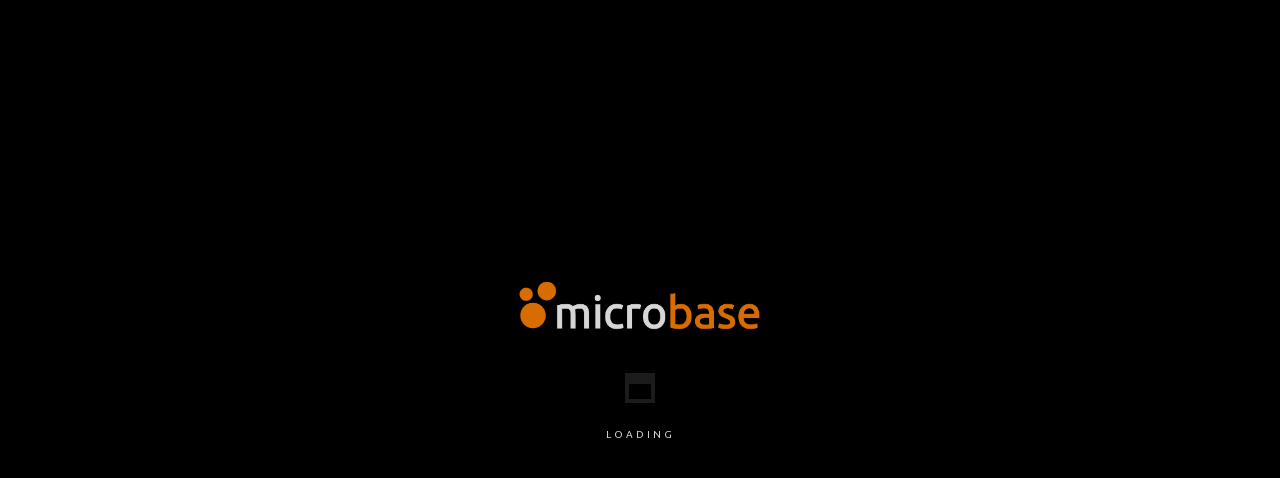

--- FILE ---
content_type: text/html; charset=utf-8
request_url: https://www.google.com/recaptcha/api2/anchor?ar=1&k=6LewyL4fAAAAAFv0HtBZhJa1n2BLxRx9z7y0D-Bj&co=aHR0cHM6Ly93d3cubWljcm9iYXNlLmdyOjQ0Mw..&hl=en&v=PoyoqOPhxBO7pBk68S4YbpHZ&size=invisible&anchor-ms=20000&execute-ms=30000&cb=fkfxdpublft5
body_size: 48951
content:
<!DOCTYPE HTML><html dir="ltr" lang="en"><head><meta http-equiv="Content-Type" content="text/html; charset=UTF-8">
<meta http-equiv="X-UA-Compatible" content="IE=edge">
<title>reCAPTCHA</title>
<style type="text/css">
/* cyrillic-ext */
@font-face {
  font-family: 'Roboto';
  font-style: normal;
  font-weight: 400;
  font-stretch: 100%;
  src: url(//fonts.gstatic.com/s/roboto/v48/KFO7CnqEu92Fr1ME7kSn66aGLdTylUAMa3GUBHMdazTgWw.woff2) format('woff2');
  unicode-range: U+0460-052F, U+1C80-1C8A, U+20B4, U+2DE0-2DFF, U+A640-A69F, U+FE2E-FE2F;
}
/* cyrillic */
@font-face {
  font-family: 'Roboto';
  font-style: normal;
  font-weight: 400;
  font-stretch: 100%;
  src: url(//fonts.gstatic.com/s/roboto/v48/KFO7CnqEu92Fr1ME7kSn66aGLdTylUAMa3iUBHMdazTgWw.woff2) format('woff2');
  unicode-range: U+0301, U+0400-045F, U+0490-0491, U+04B0-04B1, U+2116;
}
/* greek-ext */
@font-face {
  font-family: 'Roboto';
  font-style: normal;
  font-weight: 400;
  font-stretch: 100%;
  src: url(//fonts.gstatic.com/s/roboto/v48/KFO7CnqEu92Fr1ME7kSn66aGLdTylUAMa3CUBHMdazTgWw.woff2) format('woff2');
  unicode-range: U+1F00-1FFF;
}
/* greek */
@font-face {
  font-family: 'Roboto';
  font-style: normal;
  font-weight: 400;
  font-stretch: 100%;
  src: url(//fonts.gstatic.com/s/roboto/v48/KFO7CnqEu92Fr1ME7kSn66aGLdTylUAMa3-UBHMdazTgWw.woff2) format('woff2');
  unicode-range: U+0370-0377, U+037A-037F, U+0384-038A, U+038C, U+038E-03A1, U+03A3-03FF;
}
/* math */
@font-face {
  font-family: 'Roboto';
  font-style: normal;
  font-weight: 400;
  font-stretch: 100%;
  src: url(//fonts.gstatic.com/s/roboto/v48/KFO7CnqEu92Fr1ME7kSn66aGLdTylUAMawCUBHMdazTgWw.woff2) format('woff2');
  unicode-range: U+0302-0303, U+0305, U+0307-0308, U+0310, U+0312, U+0315, U+031A, U+0326-0327, U+032C, U+032F-0330, U+0332-0333, U+0338, U+033A, U+0346, U+034D, U+0391-03A1, U+03A3-03A9, U+03B1-03C9, U+03D1, U+03D5-03D6, U+03F0-03F1, U+03F4-03F5, U+2016-2017, U+2034-2038, U+203C, U+2040, U+2043, U+2047, U+2050, U+2057, U+205F, U+2070-2071, U+2074-208E, U+2090-209C, U+20D0-20DC, U+20E1, U+20E5-20EF, U+2100-2112, U+2114-2115, U+2117-2121, U+2123-214F, U+2190, U+2192, U+2194-21AE, U+21B0-21E5, U+21F1-21F2, U+21F4-2211, U+2213-2214, U+2216-22FF, U+2308-230B, U+2310, U+2319, U+231C-2321, U+2336-237A, U+237C, U+2395, U+239B-23B7, U+23D0, U+23DC-23E1, U+2474-2475, U+25AF, U+25B3, U+25B7, U+25BD, U+25C1, U+25CA, U+25CC, U+25FB, U+266D-266F, U+27C0-27FF, U+2900-2AFF, U+2B0E-2B11, U+2B30-2B4C, U+2BFE, U+3030, U+FF5B, U+FF5D, U+1D400-1D7FF, U+1EE00-1EEFF;
}
/* symbols */
@font-face {
  font-family: 'Roboto';
  font-style: normal;
  font-weight: 400;
  font-stretch: 100%;
  src: url(//fonts.gstatic.com/s/roboto/v48/KFO7CnqEu92Fr1ME7kSn66aGLdTylUAMaxKUBHMdazTgWw.woff2) format('woff2');
  unicode-range: U+0001-000C, U+000E-001F, U+007F-009F, U+20DD-20E0, U+20E2-20E4, U+2150-218F, U+2190, U+2192, U+2194-2199, U+21AF, U+21E6-21F0, U+21F3, U+2218-2219, U+2299, U+22C4-22C6, U+2300-243F, U+2440-244A, U+2460-24FF, U+25A0-27BF, U+2800-28FF, U+2921-2922, U+2981, U+29BF, U+29EB, U+2B00-2BFF, U+4DC0-4DFF, U+FFF9-FFFB, U+10140-1018E, U+10190-1019C, U+101A0, U+101D0-101FD, U+102E0-102FB, U+10E60-10E7E, U+1D2C0-1D2D3, U+1D2E0-1D37F, U+1F000-1F0FF, U+1F100-1F1AD, U+1F1E6-1F1FF, U+1F30D-1F30F, U+1F315, U+1F31C, U+1F31E, U+1F320-1F32C, U+1F336, U+1F378, U+1F37D, U+1F382, U+1F393-1F39F, U+1F3A7-1F3A8, U+1F3AC-1F3AF, U+1F3C2, U+1F3C4-1F3C6, U+1F3CA-1F3CE, U+1F3D4-1F3E0, U+1F3ED, U+1F3F1-1F3F3, U+1F3F5-1F3F7, U+1F408, U+1F415, U+1F41F, U+1F426, U+1F43F, U+1F441-1F442, U+1F444, U+1F446-1F449, U+1F44C-1F44E, U+1F453, U+1F46A, U+1F47D, U+1F4A3, U+1F4B0, U+1F4B3, U+1F4B9, U+1F4BB, U+1F4BF, U+1F4C8-1F4CB, U+1F4D6, U+1F4DA, U+1F4DF, U+1F4E3-1F4E6, U+1F4EA-1F4ED, U+1F4F7, U+1F4F9-1F4FB, U+1F4FD-1F4FE, U+1F503, U+1F507-1F50B, U+1F50D, U+1F512-1F513, U+1F53E-1F54A, U+1F54F-1F5FA, U+1F610, U+1F650-1F67F, U+1F687, U+1F68D, U+1F691, U+1F694, U+1F698, U+1F6AD, U+1F6B2, U+1F6B9-1F6BA, U+1F6BC, U+1F6C6-1F6CF, U+1F6D3-1F6D7, U+1F6E0-1F6EA, U+1F6F0-1F6F3, U+1F6F7-1F6FC, U+1F700-1F7FF, U+1F800-1F80B, U+1F810-1F847, U+1F850-1F859, U+1F860-1F887, U+1F890-1F8AD, U+1F8B0-1F8BB, U+1F8C0-1F8C1, U+1F900-1F90B, U+1F93B, U+1F946, U+1F984, U+1F996, U+1F9E9, U+1FA00-1FA6F, U+1FA70-1FA7C, U+1FA80-1FA89, U+1FA8F-1FAC6, U+1FACE-1FADC, U+1FADF-1FAE9, U+1FAF0-1FAF8, U+1FB00-1FBFF;
}
/* vietnamese */
@font-face {
  font-family: 'Roboto';
  font-style: normal;
  font-weight: 400;
  font-stretch: 100%;
  src: url(//fonts.gstatic.com/s/roboto/v48/KFO7CnqEu92Fr1ME7kSn66aGLdTylUAMa3OUBHMdazTgWw.woff2) format('woff2');
  unicode-range: U+0102-0103, U+0110-0111, U+0128-0129, U+0168-0169, U+01A0-01A1, U+01AF-01B0, U+0300-0301, U+0303-0304, U+0308-0309, U+0323, U+0329, U+1EA0-1EF9, U+20AB;
}
/* latin-ext */
@font-face {
  font-family: 'Roboto';
  font-style: normal;
  font-weight: 400;
  font-stretch: 100%;
  src: url(//fonts.gstatic.com/s/roboto/v48/KFO7CnqEu92Fr1ME7kSn66aGLdTylUAMa3KUBHMdazTgWw.woff2) format('woff2');
  unicode-range: U+0100-02BA, U+02BD-02C5, U+02C7-02CC, U+02CE-02D7, U+02DD-02FF, U+0304, U+0308, U+0329, U+1D00-1DBF, U+1E00-1E9F, U+1EF2-1EFF, U+2020, U+20A0-20AB, U+20AD-20C0, U+2113, U+2C60-2C7F, U+A720-A7FF;
}
/* latin */
@font-face {
  font-family: 'Roboto';
  font-style: normal;
  font-weight: 400;
  font-stretch: 100%;
  src: url(//fonts.gstatic.com/s/roboto/v48/KFO7CnqEu92Fr1ME7kSn66aGLdTylUAMa3yUBHMdazQ.woff2) format('woff2');
  unicode-range: U+0000-00FF, U+0131, U+0152-0153, U+02BB-02BC, U+02C6, U+02DA, U+02DC, U+0304, U+0308, U+0329, U+2000-206F, U+20AC, U+2122, U+2191, U+2193, U+2212, U+2215, U+FEFF, U+FFFD;
}
/* cyrillic-ext */
@font-face {
  font-family: 'Roboto';
  font-style: normal;
  font-weight: 500;
  font-stretch: 100%;
  src: url(//fonts.gstatic.com/s/roboto/v48/KFO7CnqEu92Fr1ME7kSn66aGLdTylUAMa3GUBHMdazTgWw.woff2) format('woff2');
  unicode-range: U+0460-052F, U+1C80-1C8A, U+20B4, U+2DE0-2DFF, U+A640-A69F, U+FE2E-FE2F;
}
/* cyrillic */
@font-face {
  font-family: 'Roboto';
  font-style: normal;
  font-weight: 500;
  font-stretch: 100%;
  src: url(//fonts.gstatic.com/s/roboto/v48/KFO7CnqEu92Fr1ME7kSn66aGLdTylUAMa3iUBHMdazTgWw.woff2) format('woff2');
  unicode-range: U+0301, U+0400-045F, U+0490-0491, U+04B0-04B1, U+2116;
}
/* greek-ext */
@font-face {
  font-family: 'Roboto';
  font-style: normal;
  font-weight: 500;
  font-stretch: 100%;
  src: url(//fonts.gstatic.com/s/roboto/v48/KFO7CnqEu92Fr1ME7kSn66aGLdTylUAMa3CUBHMdazTgWw.woff2) format('woff2');
  unicode-range: U+1F00-1FFF;
}
/* greek */
@font-face {
  font-family: 'Roboto';
  font-style: normal;
  font-weight: 500;
  font-stretch: 100%;
  src: url(//fonts.gstatic.com/s/roboto/v48/KFO7CnqEu92Fr1ME7kSn66aGLdTylUAMa3-UBHMdazTgWw.woff2) format('woff2');
  unicode-range: U+0370-0377, U+037A-037F, U+0384-038A, U+038C, U+038E-03A1, U+03A3-03FF;
}
/* math */
@font-face {
  font-family: 'Roboto';
  font-style: normal;
  font-weight: 500;
  font-stretch: 100%;
  src: url(//fonts.gstatic.com/s/roboto/v48/KFO7CnqEu92Fr1ME7kSn66aGLdTylUAMawCUBHMdazTgWw.woff2) format('woff2');
  unicode-range: U+0302-0303, U+0305, U+0307-0308, U+0310, U+0312, U+0315, U+031A, U+0326-0327, U+032C, U+032F-0330, U+0332-0333, U+0338, U+033A, U+0346, U+034D, U+0391-03A1, U+03A3-03A9, U+03B1-03C9, U+03D1, U+03D5-03D6, U+03F0-03F1, U+03F4-03F5, U+2016-2017, U+2034-2038, U+203C, U+2040, U+2043, U+2047, U+2050, U+2057, U+205F, U+2070-2071, U+2074-208E, U+2090-209C, U+20D0-20DC, U+20E1, U+20E5-20EF, U+2100-2112, U+2114-2115, U+2117-2121, U+2123-214F, U+2190, U+2192, U+2194-21AE, U+21B0-21E5, U+21F1-21F2, U+21F4-2211, U+2213-2214, U+2216-22FF, U+2308-230B, U+2310, U+2319, U+231C-2321, U+2336-237A, U+237C, U+2395, U+239B-23B7, U+23D0, U+23DC-23E1, U+2474-2475, U+25AF, U+25B3, U+25B7, U+25BD, U+25C1, U+25CA, U+25CC, U+25FB, U+266D-266F, U+27C0-27FF, U+2900-2AFF, U+2B0E-2B11, U+2B30-2B4C, U+2BFE, U+3030, U+FF5B, U+FF5D, U+1D400-1D7FF, U+1EE00-1EEFF;
}
/* symbols */
@font-face {
  font-family: 'Roboto';
  font-style: normal;
  font-weight: 500;
  font-stretch: 100%;
  src: url(//fonts.gstatic.com/s/roboto/v48/KFO7CnqEu92Fr1ME7kSn66aGLdTylUAMaxKUBHMdazTgWw.woff2) format('woff2');
  unicode-range: U+0001-000C, U+000E-001F, U+007F-009F, U+20DD-20E0, U+20E2-20E4, U+2150-218F, U+2190, U+2192, U+2194-2199, U+21AF, U+21E6-21F0, U+21F3, U+2218-2219, U+2299, U+22C4-22C6, U+2300-243F, U+2440-244A, U+2460-24FF, U+25A0-27BF, U+2800-28FF, U+2921-2922, U+2981, U+29BF, U+29EB, U+2B00-2BFF, U+4DC0-4DFF, U+FFF9-FFFB, U+10140-1018E, U+10190-1019C, U+101A0, U+101D0-101FD, U+102E0-102FB, U+10E60-10E7E, U+1D2C0-1D2D3, U+1D2E0-1D37F, U+1F000-1F0FF, U+1F100-1F1AD, U+1F1E6-1F1FF, U+1F30D-1F30F, U+1F315, U+1F31C, U+1F31E, U+1F320-1F32C, U+1F336, U+1F378, U+1F37D, U+1F382, U+1F393-1F39F, U+1F3A7-1F3A8, U+1F3AC-1F3AF, U+1F3C2, U+1F3C4-1F3C6, U+1F3CA-1F3CE, U+1F3D4-1F3E0, U+1F3ED, U+1F3F1-1F3F3, U+1F3F5-1F3F7, U+1F408, U+1F415, U+1F41F, U+1F426, U+1F43F, U+1F441-1F442, U+1F444, U+1F446-1F449, U+1F44C-1F44E, U+1F453, U+1F46A, U+1F47D, U+1F4A3, U+1F4B0, U+1F4B3, U+1F4B9, U+1F4BB, U+1F4BF, U+1F4C8-1F4CB, U+1F4D6, U+1F4DA, U+1F4DF, U+1F4E3-1F4E6, U+1F4EA-1F4ED, U+1F4F7, U+1F4F9-1F4FB, U+1F4FD-1F4FE, U+1F503, U+1F507-1F50B, U+1F50D, U+1F512-1F513, U+1F53E-1F54A, U+1F54F-1F5FA, U+1F610, U+1F650-1F67F, U+1F687, U+1F68D, U+1F691, U+1F694, U+1F698, U+1F6AD, U+1F6B2, U+1F6B9-1F6BA, U+1F6BC, U+1F6C6-1F6CF, U+1F6D3-1F6D7, U+1F6E0-1F6EA, U+1F6F0-1F6F3, U+1F6F7-1F6FC, U+1F700-1F7FF, U+1F800-1F80B, U+1F810-1F847, U+1F850-1F859, U+1F860-1F887, U+1F890-1F8AD, U+1F8B0-1F8BB, U+1F8C0-1F8C1, U+1F900-1F90B, U+1F93B, U+1F946, U+1F984, U+1F996, U+1F9E9, U+1FA00-1FA6F, U+1FA70-1FA7C, U+1FA80-1FA89, U+1FA8F-1FAC6, U+1FACE-1FADC, U+1FADF-1FAE9, U+1FAF0-1FAF8, U+1FB00-1FBFF;
}
/* vietnamese */
@font-face {
  font-family: 'Roboto';
  font-style: normal;
  font-weight: 500;
  font-stretch: 100%;
  src: url(//fonts.gstatic.com/s/roboto/v48/KFO7CnqEu92Fr1ME7kSn66aGLdTylUAMa3OUBHMdazTgWw.woff2) format('woff2');
  unicode-range: U+0102-0103, U+0110-0111, U+0128-0129, U+0168-0169, U+01A0-01A1, U+01AF-01B0, U+0300-0301, U+0303-0304, U+0308-0309, U+0323, U+0329, U+1EA0-1EF9, U+20AB;
}
/* latin-ext */
@font-face {
  font-family: 'Roboto';
  font-style: normal;
  font-weight: 500;
  font-stretch: 100%;
  src: url(//fonts.gstatic.com/s/roboto/v48/KFO7CnqEu92Fr1ME7kSn66aGLdTylUAMa3KUBHMdazTgWw.woff2) format('woff2');
  unicode-range: U+0100-02BA, U+02BD-02C5, U+02C7-02CC, U+02CE-02D7, U+02DD-02FF, U+0304, U+0308, U+0329, U+1D00-1DBF, U+1E00-1E9F, U+1EF2-1EFF, U+2020, U+20A0-20AB, U+20AD-20C0, U+2113, U+2C60-2C7F, U+A720-A7FF;
}
/* latin */
@font-face {
  font-family: 'Roboto';
  font-style: normal;
  font-weight: 500;
  font-stretch: 100%;
  src: url(//fonts.gstatic.com/s/roboto/v48/KFO7CnqEu92Fr1ME7kSn66aGLdTylUAMa3yUBHMdazQ.woff2) format('woff2');
  unicode-range: U+0000-00FF, U+0131, U+0152-0153, U+02BB-02BC, U+02C6, U+02DA, U+02DC, U+0304, U+0308, U+0329, U+2000-206F, U+20AC, U+2122, U+2191, U+2193, U+2212, U+2215, U+FEFF, U+FFFD;
}
/* cyrillic-ext */
@font-face {
  font-family: 'Roboto';
  font-style: normal;
  font-weight: 900;
  font-stretch: 100%;
  src: url(//fonts.gstatic.com/s/roboto/v48/KFO7CnqEu92Fr1ME7kSn66aGLdTylUAMa3GUBHMdazTgWw.woff2) format('woff2');
  unicode-range: U+0460-052F, U+1C80-1C8A, U+20B4, U+2DE0-2DFF, U+A640-A69F, U+FE2E-FE2F;
}
/* cyrillic */
@font-face {
  font-family: 'Roboto';
  font-style: normal;
  font-weight: 900;
  font-stretch: 100%;
  src: url(//fonts.gstatic.com/s/roboto/v48/KFO7CnqEu92Fr1ME7kSn66aGLdTylUAMa3iUBHMdazTgWw.woff2) format('woff2');
  unicode-range: U+0301, U+0400-045F, U+0490-0491, U+04B0-04B1, U+2116;
}
/* greek-ext */
@font-face {
  font-family: 'Roboto';
  font-style: normal;
  font-weight: 900;
  font-stretch: 100%;
  src: url(//fonts.gstatic.com/s/roboto/v48/KFO7CnqEu92Fr1ME7kSn66aGLdTylUAMa3CUBHMdazTgWw.woff2) format('woff2');
  unicode-range: U+1F00-1FFF;
}
/* greek */
@font-face {
  font-family: 'Roboto';
  font-style: normal;
  font-weight: 900;
  font-stretch: 100%;
  src: url(//fonts.gstatic.com/s/roboto/v48/KFO7CnqEu92Fr1ME7kSn66aGLdTylUAMa3-UBHMdazTgWw.woff2) format('woff2');
  unicode-range: U+0370-0377, U+037A-037F, U+0384-038A, U+038C, U+038E-03A1, U+03A3-03FF;
}
/* math */
@font-face {
  font-family: 'Roboto';
  font-style: normal;
  font-weight: 900;
  font-stretch: 100%;
  src: url(//fonts.gstatic.com/s/roboto/v48/KFO7CnqEu92Fr1ME7kSn66aGLdTylUAMawCUBHMdazTgWw.woff2) format('woff2');
  unicode-range: U+0302-0303, U+0305, U+0307-0308, U+0310, U+0312, U+0315, U+031A, U+0326-0327, U+032C, U+032F-0330, U+0332-0333, U+0338, U+033A, U+0346, U+034D, U+0391-03A1, U+03A3-03A9, U+03B1-03C9, U+03D1, U+03D5-03D6, U+03F0-03F1, U+03F4-03F5, U+2016-2017, U+2034-2038, U+203C, U+2040, U+2043, U+2047, U+2050, U+2057, U+205F, U+2070-2071, U+2074-208E, U+2090-209C, U+20D0-20DC, U+20E1, U+20E5-20EF, U+2100-2112, U+2114-2115, U+2117-2121, U+2123-214F, U+2190, U+2192, U+2194-21AE, U+21B0-21E5, U+21F1-21F2, U+21F4-2211, U+2213-2214, U+2216-22FF, U+2308-230B, U+2310, U+2319, U+231C-2321, U+2336-237A, U+237C, U+2395, U+239B-23B7, U+23D0, U+23DC-23E1, U+2474-2475, U+25AF, U+25B3, U+25B7, U+25BD, U+25C1, U+25CA, U+25CC, U+25FB, U+266D-266F, U+27C0-27FF, U+2900-2AFF, U+2B0E-2B11, U+2B30-2B4C, U+2BFE, U+3030, U+FF5B, U+FF5D, U+1D400-1D7FF, U+1EE00-1EEFF;
}
/* symbols */
@font-face {
  font-family: 'Roboto';
  font-style: normal;
  font-weight: 900;
  font-stretch: 100%;
  src: url(//fonts.gstatic.com/s/roboto/v48/KFO7CnqEu92Fr1ME7kSn66aGLdTylUAMaxKUBHMdazTgWw.woff2) format('woff2');
  unicode-range: U+0001-000C, U+000E-001F, U+007F-009F, U+20DD-20E0, U+20E2-20E4, U+2150-218F, U+2190, U+2192, U+2194-2199, U+21AF, U+21E6-21F0, U+21F3, U+2218-2219, U+2299, U+22C4-22C6, U+2300-243F, U+2440-244A, U+2460-24FF, U+25A0-27BF, U+2800-28FF, U+2921-2922, U+2981, U+29BF, U+29EB, U+2B00-2BFF, U+4DC0-4DFF, U+FFF9-FFFB, U+10140-1018E, U+10190-1019C, U+101A0, U+101D0-101FD, U+102E0-102FB, U+10E60-10E7E, U+1D2C0-1D2D3, U+1D2E0-1D37F, U+1F000-1F0FF, U+1F100-1F1AD, U+1F1E6-1F1FF, U+1F30D-1F30F, U+1F315, U+1F31C, U+1F31E, U+1F320-1F32C, U+1F336, U+1F378, U+1F37D, U+1F382, U+1F393-1F39F, U+1F3A7-1F3A8, U+1F3AC-1F3AF, U+1F3C2, U+1F3C4-1F3C6, U+1F3CA-1F3CE, U+1F3D4-1F3E0, U+1F3ED, U+1F3F1-1F3F3, U+1F3F5-1F3F7, U+1F408, U+1F415, U+1F41F, U+1F426, U+1F43F, U+1F441-1F442, U+1F444, U+1F446-1F449, U+1F44C-1F44E, U+1F453, U+1F46A, U+1F47D, U+1F4A3, U+1F4B0, U+1F4B3, U+1F4B9, U+1F4BB, U+1F4BF, U+1F4C8-1F4CB, U+1F4D6, U+1F4DA, U+1F4DF, U+1F4E3-1F4E6, U+1F4EA-1F4ED, U+1F4F7, U+1F4F9-1F4FB, U+1F4FD-1F4FE, U+1F503, U+1F507-1F50B, U+1F50D, U+1F512-1F513, U+1F53E-1F54A, U+1F54F-1F5FA, U+1F610, U+1F650-1F67F, U+1F687, U+1F68D, U+1F691, U+1F694, U+1F698, U+1F6AD, U+1F6B2, U+1F6B9-1F6BA, U+1F6BC, U+1F6C6-1F6CF, U+1F6D3-1F6D7, U+1F6E0-1F6EA, U+1F6F0-1F6F3, U+1F6F7-1F6FC, U+1F700-1F7FF, U+1F800-1F80B, U+1F810-1F847, U+1F850-1F859, U+1F860-1F887, U+1F890-1F8AD, U+1F8B0-1F8BB, U+1F8C0-1F8C1, U+1F900-1F90B, U+1F93B, U+1F946, U+1F984, U+1F996, U+1F9E9, U+1FA00-1FA6F, U+1FA70-1FA7C, U+1FA80-1FA89, U+1FA8F-1FAC6, U+1FACE-1FADC, U+1FADF-1FAE9, U+1FAF0-1FAF8, U+1FB00-1FBFF;
}
/* vietnamese */
@font-face {
  font-family: 'Roboto';
  font-style: normal;
  font-weight: 900;
  font-stretch: 100%;
  src: url(//fonts.gstatic.com/s/roboto/v48/KFO7CnqEu92Fr1ME7kSn66aGLdTylUAMa3OUBHMdazTgWw.woff2) format('woff2');
  unicode-range: U+0102-0103, U+0110-0111, U+0128-0129, U+0168-0169, U+01A0-01A1, U+01AF-01B0, U+0300-0301, U+0303-0304, U+0308-0309, U+0323, U+0329, U+1EA0-1EF9, U+20AB;
}
/* latin-ext */
@font-face {
  font-family: 'Roboto';
  font-style: normal;
  font-weight: 900;
  font-stretch: 100%;
  src: url(//fonts.gstatic.com/s/roboto/v48/KFO7CnqEu92Fr1ME7kSn66aGLdTylUAMa3KUBHMdazTgWw.woff2) format('woff2');
  unicode-range: U+0100-02BA, U+02BD-02C5, U+02C7-02CC, U+02CE-02D7, U+02DD-02FF, U+0304, U+0308, U+0329, U+1D00-1DBF, U+1E00-1E9F, U+1EF2-1EFF, U+2020, U+20A0-20AB, U+20AD-20C0, U+2113, U+2C60-2C7F, U+A720-A7FF;
}
/* latin */
@font-face {
  font-family: 'Roboto';
  font-style: normal;
  font-weight: 900;
  font-stretch: 100%;
  src: url(//fonts.gstatic.com/s/roboto/v48/KFO7CnqEu92Fr1ME7kSn66aGLdTylUAMa3yUBHMdazQ.woff2) format('woff2');
  unicode-range: U+0000-00FF, U+0131, U+0152-0153, U+02BB-02BC, U+02C6, U+02DA, U+02DC, U+0304, U+0308, U+0329, U+2000-206F, U+20AC, U+2122, U+2191, U+2193, U+2212, U+2215, U+FEFF, U+FFFD;
}

</style>
<link rel="stylesheet" type="text/css" href="https://www.gstatic.com/recaptcha/releases/PoyoqOPhxBO7pBk68S4YbpHZ/styles__ltr.css">
<script nonce="JgdRpZNBKDoWTsTtMWsNXQ" type="text/javascript">window['__recaptcha_api'] = 'https://www.google.com/recaptcha/api2/';</script>
<script type="text/javascript" src="https://www.gstatic.com/recaptcha/releases/PoyoqOPhxBO7pBk68S4YbpHZ/recaptcha__en.js" nonce="JgdRpZNBKDoWTsTtMWsNXQ">
      
    </script></head>
<body><div id="rc-anchor-alert" class="rc-anchor-alert"></div>
<input type="hidden" id="recaptcha-token" value="[base64]">
<script type="text/javascript" nonce="JgdRpZNBKDoWTsTtMWsNXQ">
      recaptcha.anchor.Main.init("[\x22ainput\x22,[\x22bgdata\x22,\x22\x22,\[base64]/[base64]/bmV3IFpbdF0obVswXSk6Sz09Mj9uZXcgWlt0XShtWzBdLG1bMV0pOks9PTM/bmV3IFpbdF0obVswXSxtWzFdLG1bMl0pOks9PTQ/[base64]/[base64]/[base64]/[base64]/[base64]/[base64]/[base64]/[base64]/[base64]/[base64]/[base64]/[base64]/[base64]/[base64]\\u003d\\u003d\x22,\[base64]\\u003d\x22,\x22w6IsCG0dOSx0wpDClDQRam7CsXUtAMKVWBU8OUh0RQ91NcOpw4bCqcK7w6tsw7EJR8KmNcOywrVBwrHDjsOkLgwWEjnDjcO5w5JKZcOjwrXCmEZ3w4TDpxHCgsKDFsKFw5lkHkMPAjtNwrRoZALDo8KdOcOmfcKodsKkwoHDlcOYeF1pChHCg8OMUX/CtH/DnwAUw7hbCMOcwptHw4rCuH5xw7HDnMKAwrZUNMKEwpnCk2jDhsK9w7ZrFjQFwofCocO6wrPCiig3WUUUKWPCpcKMwrHCqMO0wo1Kw7ITw77ChMOJw558d0/ClU/[base64]/DrQPDt8OdEcOQw5Y9w4R4RcOVw4crJ8OowrwfFADDrcKhUsO9w5PDkMOMworCtivDusO5w6tnD8OURsOObAjCgSrCkMK+HVDDg8K1E8KKEUzDjMOIKCkLw43DnsK1NMOCMk3Cgj/DmMK/woTDhkkxV2wvwpUowrkmw6PCh0bDrcKtwpvDgRQuKwMfwrUuFgcwfizCkMOkJsKqN0NXADbDgMKrJlfDjMK7aU7DmcOkOcO5wocxwqAKXT/CvMKCwp7ChMOQw6nDkcOgw7LClMO5wpHChMOGecOIcwDDv2zCisOAesOIwqwNWilRGSHDkBEye2PCkz0rw4EmbWl/MsKNwrnDmsOgwr7Ch1LDtnLCpkFgTMO1QsKuwolhLH/CinNPw5h6wrzCvCdgwofCijDDn0UBWTzDoxnDjzZHw5gxbcKACcKSLUjDssOXwpHClsKCwrnDgcO3B8KrasOUwpN+wp3DucKYwpITwoDDlsKJBkLCkQk/wrfDkRDCv13CsMK0wrMMwrrComTCtC9YJcOWw7fChsOeORDCjsOXwrQ6w4jChgDCh8OEfMOVwoDDgsKswrwVAsOEG8Osw6fDqgDCgsOiwq/CrXTDgTgBRcO4ScKhc8Khw5gwwq/[base64]/CjGrCjsKWwo03wrHDmmrCplJvwpoEw7TDvBkHwoQrw5jCrUvCvSNvMW54czh5wqzCncOLIMKTbCABW8Opwp/CmsOuwrXDqcO2wqQUDhjDpz4Bw7QmbcKcwrTDqXfDqcOiw48fw4nCosKEXRXCl8KBw5XDqV82HFPCgsOLwq15XH9lNcO+w7rCqcO7IEkFw6DCmsOPw57CmsKTwp8/HMO9TcOLw55Ww6HDvkpsYxxDI8O4SiLCucO+T35Pw7PCicKdw754HTPClDnCucO5LMOOeATCjCR4w6oFPVzDtsOzcMKdB3JhfsKaFXRlw7IEw6/CqsOtezrCn1hsw4nDicOlwpwrwrnDjMOowrvCrVbDhB1HwobCisOUwqQ9I0lrw49ew7AZwqbCp3JjU3TCvwfDuiVbNwQUBMOQRWYewqZxLjFLdRfDpkMJwrzDqMKkw6p1NA/DlWwKwoECw6HCtS57AcKoXQFJwoNkH8Oew7otw6bCk3UrwrDDs8OAGhLDvR3Ds31awrgLOMKyw6whwo/ClMOfw6rCghlpb8KEY8OxEh3Cg1TDisKMwpRTdcOLw58Zc8Oyw7JowoRfCMK+CVnDoRXCv8KTOBAvw7obNQnCmSNEwozCicO8RcOOfMONfMK9w4/[base64]/CgMOpw4TDojTDsVzDnsKyDsOgccO8ZMKDw6dTwoR2TkrCk8O7Q8OrGwhLQ8KeBMKUw7/DpMOPwoxHQkTCu8OBw7NNdsKSw6HDmQ7Di2pZwog0w44LwpfCiVxrw7/Dr2rDucO9WBcuBHBLw4/Dh0Y8w7pPOAQbZitewo1lw7nCozLDnyXCkX9Pw7g8wo4fwrFNRcO4cF/DkEPCiMKpwpxWPHFawpnDsx4LU8OAYMKEDcORBmwHAsKQCxx7wrINwq1raMK0wpLCp8KnbcO+w4fDkWJZFF/Cs2fDlsKZQHfDpMOiXgNXKsOMwq4IAmrDs3fCmxzDo8KvAlnCrsO4wpoJJzMmI3TDkSnCkcOSLj1lw6d6GAXDm8Kkw7Blw50Sb8Klw74iwqrCtcODw6g2A3JWWzDDmMKJLj/CocKEw47CjMKAw74TBsOWW09wWzPDtsO4wpdcInvCk8KewoRydzVYwr0IFFrDiQfCglk/w6/DhFXCksK5NMKww4k7w6MceBUhewdSw4fDiT92w4vCtibCkQNYaR7CtcOXRX3Cv8OSQMOQwr4TwqvCjkFbwrIkwqlGw4PCoMOxZUHCosKFw4nDth7DssOuw4/Dr8KFUMKrw7nDggcbH8Oiw61XFEwOwoLDqBvDtwUWInjCpi/[base64]/w7TClVDCrjZgcGssFyLCr8KLw61/wonDljDDvsOqw4Q0w4DDjcK7F8KyBcOZSh7CoSgKw6nCjMOnwrHDgcKrPsO7AnxBwq16RnfDo8O2w6p7w53DhmjCoGLCj8OIS8Oaw58Ew4kIVFHCpG/DghNvWwbCs2HDlMK3NR/Dt1Bdw4zCvcOHw6vCs2hnw6YQAWvCmA17wpTDjcOVIMOUZz8RBUXCnAvCscO/[base64]/[base64]/[base64]/QWoVwogoHWghwqMMw7xIUlo8ByAMwqLDggTCnCvDi8Ovw69iwpzCnUPCmMOJGibCpkBaw6HCkz92PADDpxBZw4PDv1Ikwq/ClcOzw4nDsSPCsDHCo1hdYD5pw6jCuB0SwoDCnMOnwrLDuEUow7gsPTDCpz1pwpLDscOfDi7CnsOuelLCuCfCqcKmw4TCkMOzw7DDgcO1D2bCq8KuPjIHBMKHw67DtxgIT14Mc8KFLcKRQF3CsFbClsORWSPCusKhFcOBY8KEwpJeBMK/SMOdFSNaFcKqwohoSVXDs8OWTMOFCcOVA3bCncO0w6DCrcO4EH3Dt2lvw402w6HDucKow6xfwopiw6XCp8OWwrcPw54Bw5VYwrHCo8KJw4jDi1fCvcKifBDDrnzCnkDDqj/CiMOtGMO5BMKWw4vCrMK7ZhTCqcOuw7k4akPCtsO3f8OWGMOdfsO0fUDCkRHDugbDqHINJXUrb3k9w7Yyw53CiTvDgcKGelYAPQ/DmMKYw74Zwp1yEBnCusOdwqLDn8OUw5HCnDbCpsO9w6E6wrbDiMKFw6ZQIw/DqMKoasK8E8KiY8K7PsOwU8K+dQl1PhTCkmXCncOrCE7CtMK/w7rCuMO6w73CpzHCmwg4w73CsHMtRC/DsHAUw4fCoCbDuyMFOibCjBo/[base64]/Dm00+D2p+F2xNwpZBJhxow7nDgwpjU03Dh0jCsMOQwpxuw5LDoMK4BMOEwrlLwq3ChzlFwqHDpWnCsyF1w5lmw7NTQ8K+ZsOZecKRw4g7wo3Dv0Zjwq7DgjZ2w4k6w71DGMOQw6JFEMK+LcOlwpdLdcK6enrDth/Dl8KLwo89PMORw5/DjjrDtMOCe8OiNsOcwq9hVmBIwqFfw63CtsK9wqoBw4gvJjQgD0vChMKXQMK7w4LCpsKzw7R3wqQOC8KQRHLCvcKiw5nCkMOxwqw9FsK5XjvCvsOzwpzDrUhIYsKWcyHCsWPCmcO0e30iw6toK8OZwq/Cm2NNB19RwrPCrVbCjcKFw7PDpD/DgMObcgbDsXsxwqgEw7zCjBDDp8O+wozCoMK8YlspIcONfF4yw4TDmsOjRR90w6kTwq7DvsKKQ2FvW8OXwroDecKOMD5zw7vDhcODwrtQTsOmRsK/wokfw4grVsOSw4UJw4fCuMOhBhXDrcO/[base64]/DhR4SDWfCs8OjBcKiwrRiA31DY8KhKMORIn9kTFrDlsOVRwN2wqFWwpEDQsOTw43DtcOjSsO5w4cMe8OfwqLCvjrDlSF7JX59BcOWwqg5w7JrR3gww6DCtGLDjcOLc8O6BGHCnMKOwooLw6QffsOsPHzDk1rCvcODwopLT8KndX8Rw5/[base64]/DlR7CncOLFB/DnsKgQ1U/woPDvcKMw7k/wrjDgG3CisKLw4xWwoDCnsKiNMK7w6g8fVgqC3TDm8KdFcKUw6/Cm3fDhsKTwqrCvMK9w6nDqiU7Ag/CkwrCpFYnHU5rwrcrSsK3CFlIw7PCnArDtnPCtMK6QsKSw6EiG8O9wqLCvSLDhy8Dw5HCt8K/JWoXwqTDsV1wUcOwEVvDgMOhNcO3wrUDwoUowrwfwoTDigHCnMO/w4Afw4vCk8Kcw4JaPxnDiCfDp8OlwoZQwrPCg0HClcKfwqTDpj5XdcKkwotlw5Apw7IuQQ3DoWlXNyfCqsO1wo7Cikhuwq4gw4QKwrLDo8KkMMOKYWXCg8O2wq/DmcK1PcOdYiXCkHVedsKZcH9ew5nCi1nDrcO0w41TLhdbw5Ixw4fDicOVw7rDs8O1w613IcOcwpBXwonDq8KsFcKnwq8yF3/CqSnCn8OZwojDiikowpJnUMOLwrnDqsKmWsOfwpFSw4zCrAEZMAQ0LUcfF1/ChsO2wrNianXDs8OhaAXClkBkwqrDisKuwqvDhcK+ZAF/KCFIMxU0MEnDmMOwCyYowo3Dl1rDusOIFyBJw7UKwpd4wpDCrsKPwoVSUVtMKcOyZCcUw4MdW8KlER3CkMOLw5lJwrTDn8K/[base64]/DugMlw5bCun0Bw6zDsH3CtcOZfMOBw4Exw7oMwoIUwrMiwq5Xw6/DrzZAAMKQRMOUIFHCgXPCkmQGXDhPwrURw68Gw65Aw6Ntw6jCtsKRSsKywoXCsBNLw5A3wpbCvRUTwoliw5DCksO0WTzCmBwLG8O4wol7w7Uow7/ConfDv8Kzwr8RP1x1wrZ3w55ewqw8CGYWwrrDqMKNP8Oww6zDsVMXwqB/fC5sw5TCuMKew7JCw5DDsDMuw4vDqCx/a8OLYMOYw53CtnRlwo7CtGghEGXDuScjw4VGw43Dtho+wq8dMyfCqcKPwr7Ci0/DisO/wpQHcMKzaMKsRBMhwrvDmi7Cr8KRQDBQbwc0eSTCujcnB3hww74Bezc+UcKqwrsIwozCvsKLwoHDkcOyA38twq7Cp8KCGFgZwonDm3JTKcK+GiA5GRLCrMKLw5DCkcOzE8OxD3p/[base64]/DmlPCv8OdLRPDnsOLwoLDicONwrXDqzDDvcK2w7zDnlQ4EW4mayIyAMKTYhQWbzkidhLCr27Dokx/wpTDmAc1Y8Olw7g6wq7CoSLDgxPCuMKGwrd6IBMuTMKKaxnCgcOgPwLDhcOdw4pPwqsZGcOOw45AccO2dw5ZeMOJwqPDmhpKw5PCnzfDjWPDqHPDqMKzwpdhwonCti/Dp3dfwrQTw5/DvcOCwo8mUHjDrsKOXj17bX5KwrFrGivCs8OnVMKxJGdowqJuwqJgHcKuSsOZw7vDkMKCw4fDhhA7e8K6M3jDiz91OTMrwrBpQGhWc8KRNGddamFNf3gGSRtsDMOEHwd5wo3DpkjDiMKUw7cow5bCqgLDgFZ/ZMKMw7HCv1gXIcOuKWXCucOrwoArw7jClGxOwq/CvMO8w7bDh8OmY8KpwprDmA52M8Oxw4hPw4UAw7o+UUc8BWkNLcKEwoXDgMKOK8OBw7HCl25hw6PCtVo3w61Sw5oew4snTsOJKcO2wq8qN8KZwqsGUWRxw7kSS151w7tCOsOOwpnClBvDn8KCw6/CsAvCsiLCh8Ove8OUOsK7wqgjwrApK8KVwo4vfMKww7UCwp/DqxnDk3hrZBvDkgoBKsK5w7jDrMObVWHCvHgww481wosGw4PCmlEqD1bDtcKdw5EwwqLDvsOywoRhRw1qwqTDuMKww4jCrsKkw7sJAsKIworDqcKpb8KmIsOQKEZKL8ObwpPDky09w6bCoGY8wpBdw4zDlWR9ccOfWcOIY8OWOcONw7FeVMOFKn7CrMOmb8K9w78/[base64]/[base64]/FcK/[base64]/[base64]/CiMKRNcKQwrnCmcKkw6FoUsKDw4XDhl7DtmTDrAHDviLDo8KrccK2woHDnsOnwpzDgcODw63CsXbDo8OoOcOTNDbDiMOtfsKkw6xdB0pUEsOcA8Kqbjw2UVvChsK+wrfCo8OSwqkWw50eEHTDhV/DvmrDs8OVwqDDtlELw59nTzcbw4DDtnXDkiV9GVTDrx8Sw7/DmQLCmMKewqbDr3HCqMOxw6NCw64Wwq5Iw7nDisKUw43DpWA0FAtvETsOwqHCncOgwpDDm8O7wqnDsxvDqhEvRF5ANMKDekrDmTJAw7XDgMKFc8OYwr9fEcK/w7PCscKTwrkYw5LDoMOew5nDs8KkbMK/WDfCncK+worCuSHDjw7Dt8K5wpbDoDlfwoguw7IDwpDClsO4cS5EQh3Di8KJMSLCssOuw4LDikBvw6PDs33Dk8K7w7LCtk3CuBEUWlNswqfDiVnCqUdsUcOPwql+BSTDkzJWQMKdw5jCj3tdwo7DrsOkczLDjlzDk8K3EMODcWfCn8O3BTlddk0ZL3ZxwqzDsz/DmSgAw4fClhHDnF1GK8OBwq7DoGLDrz4jw7fDgcOSEi7Ct8OkX8OQIk0UMS3DhixLwr4ewpbDugTDlwoPwrjDrsKKWMKAFcKPw5TDhMKhw4l/[base64]/CjCECBz0kIMKJEcO3wrvDpT9DaV/ClcOAHcO1ex5rCjVKw7DCnUweEWg2w6DDgsOqw6J/wrbDlEEYfScBwq3Duy0owrDDt8OKw7AFw6wvcSDCo8OMacOqwr06DsKAw6x6ShPDj8O5ccK+R8OAWzXCrG3CjCbCt3rCnMKKBcKkC8OtPkbDtRLDjSbDqsOKwrLCgMKcw44eeMOFw5pULyfDjFTCmmnCqlzDqE8aa17Ci8OuwpDDp8Kew4DDnT5/SE7CpmVRacKiw5DCk8KlwqHCmCfDkksJbEZRL2BrRwvDn03Ck8Kiw4bChsK+E8OXwrXDp8OodG3DjFzDuHDDlsKLEsOPwpLDr8KKw67DvsOhEDhPwqJJwprDgHJnwpLCk8Ouw6dkw4pxwpvCmMKjeALDslHCocO8woEww6cZacKHwobCtEHDqMO/w7nDkcOjYTfDs8OQw53DpALCgMKjejrCo0sHw4LChMOMw4E5BMObw5/CgWVjw5dew7jClcOrT8OZYh7DksORdFjDtnczwqjCmBgZwpJAw4YPY2nDnU5nw6tIwpEZwqBRwrwpwqZKAxDCjWHCvMKtw7jCtsKlw6hZw5xDwoxKwp7Dv8OlDjUrw4cXwq4xwoDCrzbDt8OlecKqMXrCrHBLecO/BVZ0Z8OwwqHDuh3DkREcw5o2w7XDr8KKw451asKkwqlsw7N1ASEnw6RBGXolw5bDqSrDlcOcNsOWHcO8GnIzQz4xwo7Cl8Olwr1sQsOjwr8+w4M1w7XCicOxLQRMBmXCl8Ojw7/CgVHDq8OQE8K4CcOcfxPCr8KoZ8OgG8KdQTzDoDweWnvChsO/LMKNw43DnsKFL8ONw5Idw6IFwpjDuwx5RDzDpG/[base64]/wp/CmgFAwodTS8Kjb3UKHsKVwqLDihfClBBtw67DkyLCnMK9w7/DvSzCtsOCwr/[base64]/[base64]/DjQZQME/CrVwxR8OvIcKiJMK+PHzDgT5QwoTCmMO6KmjCoFc5ZcOcGcKZwqQ9cnPDoS9Rwq7ChTJ/wp7Dkho8a8K8DsOAMWfCn8Oawo3DhQTDoVgHBsO4w53DuMO/Iz3Cl8KcD8KDw7U8V13DkzEGwpDDtFUow4R1w696wqzCtMO9woXCnRR6wqDDuisFPcKdIQEUScO/[base64]/[base64]/Cs8OdZ8KKKWbDkMKrCEnCllVnExBDc8KlworDl8KuwpDDvQcdMsKwK3XDinQWwqUwwojCgsKUV1dqHcOIecKwbkrDrC/Dn8KreFZzOEcTwrHCiR/[base64]/Dr8K/KMKpe3BQw7TCvAojAcOPwqcSwroDwp9dOU4KUcKLwqVnNDE/w5xEw7fCmSwZLcK1fRMUZy7CmVXDsjVbwpJXw7PDnMOMCcKHXH1+dcO9MsO+w6VZwrN6PkPDqSZjGcKwS3zCpWHDosOlwpAbU8KvZcOewotUwrhow6bDrhViw4kPwoNcYcOEK3EBw43Cn8KTAwrDqcObw5Zswr5fw586U1PCikHDpy/DmR1+LgFzQcK8KMKxw4cNLjjCi8Kaw4bClcKwM3/DjzHCjMOOEsOoMhHCt8Kfw4IPw7wLwqrDnFoOwrfCkQjCi8Kiwrd1CRVjw7gMwrjDlMKLXjvDji/[base64]/wpTCv8KAFWnDu8Oiw5Q4w4nCjALDiBRqwo3CkkpnwozChsKjB8KjwojDucOBUjhmw4zDml4Ea8O7wq00H8Ofw5M6BixhdMKWWMKIdTfCph1Rw5oNw4HDu8OKwp8Fa8Knw7fCp8O9w6HDgi/[base64]/Cu8OPwrcMw57DkznCu8OEwpTClh/DliBgw70ucSbDqWRMwrTDoAnCpkzDq8KFwqrDisKUUcKcw797woBrKn1PZ2Bnw5RHw6PCiWTDjsOhwrjCscK1wpbDtcKQekpQNxQZJ2x/AkXDuMKNwokTw6F+OsK1Q8Ogw5zCl8OQBsOnwpfCrU8WB8OkMWvCg3gBw7zDuSDCnWMvZsOyw5kqw5/Cm0lpDx7ClcO0w6M1U8Ksw6bCpcKeZcOqw6dbWkjCkxXDojp0wpfCpHlqAsOfIlDCql0ew74mRMKTF8O3P8KhdRkbwqgUwp13w6wlw4Bjw67DjQM8Znc4JcKTw7B/MsODwp/DhsOdEMKDw6bDkUdHAMOOacK7SmbCsi5mw45tw7bCuHh7UgQIw6rCl3o+wpJvG8ONDcK7GSohOjs1wr7CviNJwp3CnBLCrUbDtcKzSy3CgEtAOMOBw7Npw58DBsO3HnIHVMObTsKBw75/w7o1HiQUbcK/w4fCvMOqZcKzYi7CgMOmAsOPwpjDsMOuwoVKw77Do8K1woZmVWljwrvDpsKkc1DCscOKe8OBwocuZsObW2JXQQrCnsKGC8KOwr3ChsObbm3ClijDlW7CsiNyT8OsAsOBwpLDmMODwqxCwpRiTU5bHMOOwrkeEcOGdQPCmsKgbRLDiTccelteNErCscKHwo0/Jw3Cu8KvY27DvgDCosKOw7E/[base64]/[base64]/w6g8ZMORRcOpw750w4I9wpvCr8K+dgXDhRLCvxBRwqrCvhHCnsObcMOawpc7aMKSCxk6w4hWQ8OqMhIgWVllwrvCnsKaw4fDoFEKe8OYwrNRHRXDrBI1Y8OZbMKtwppEwqdgwrZMwprDncOMDMO5fcKUwqLDgH/DtFQ5wqfCpsKOC8KZE8KkTsOpVsKXCMKWTsKHfw14BMK6AAc2EnMfw7J9OcOXworCscOEwpTDg0HDihHCrcKwR8KWPm5mw5RlDS5aEMOXw5gKE8OSwo3CsMOhEEoBQMK2wpnCplBtwq/[base64]/wrAeEmPChFdFF13DpH3DicKTw4DDu8O8LsKkwpbDiFZrw7ZOS8KfwpZpUUfClMKlR8KcwpcpwqZKe29kMsOkw4jCncOqLMOlOsKKw5HCtgcgw6/[base64]/[base64]/CpzXCqsODGldVYTYIw4jCtcO6w5XCicKyw74pVypnVEkmwqPClA/Dik7Cu8Oyw7fDn8KvUVrDt0fCvMOEw67DpcKAw4IkPhnCqg8UBhDCu8OpBE/DhFHCjcOxwpHCo2ERXBpMw6bDgVXCnQxJDVlaw5bDr1NPTj4hPMKTb8ORICfDi8KOZMObwrIhbm4/wpHCm8OkfMKZKitUAcKUw5HDjg7Cm3ZmwqDChMKSw5rDsMOlw67Dr8KhwoEtwoLDicKxPcO/w5XCsT8jwo05bC/Dv8K5w7LDlsKmDcOBelvDvMO6V0XDiUrDu8KGw6c7FcKWwpvDuU/Cv8KvNAVRMsK6acOrwovDlcKnwp04w6jDoXIwwp/Dt8Kpw5R+FcKZU8OvMUzCv8O+JMKCwo08J18HScKhw5xmwowhWsKidMO7w7fDmTLDuMOxCcO/NVbCtMOZOsOjHMO8wpBjwoHCqMKBQQoVMsOhTyMrw7VMw7JGcQgLPcOyYR01RsKsCSXDnFLChsK1w7hHwqrCgsKfw43Cl8OhY2ASw7VdbcK6XTXDosKEw6BrYgZlwp7CpzPDsiA8LsOFwqtgwq1PZcKYTMOhwpPDlkcrKDRRSnTDgl/[base64]/Cj8KKCcK8wqzDmsKLw4Fow7x9SAw/[base64]/CpsONwrHDrz1jGxA8wq1/ei7DvcKkw4oTw6siw5MiwpnDhsKJDSsNw45yw6jCq0jDmMO7EMOuKsOQwqTDh8KiQ207wqs/[base64]/CmcKxw7gUwrkLw43Dqi51w57DnnBew4DCjsOOHcKxwp0pVMKQwpZQw6ITwobDlMOEw6VHDsOCwrjCtMKHw514wrzChMOvw6jDiWzDlh83EAbDo3pNRxIYIcOcXcOBw7ABwrMjw5/DszMrw6A8wrzDryTChMODwpbDmcOuEsOpw4hKwoRaMBhZMMKiw7o8w6/CvsORwrTCjSvDg8KmSGceQMKAdTlddlMgUwHCrRs9w7TCv1AiOsOUDcO1w4vCsHnCnGxlw5UPYcKwEXcvwqNdBljDlcKvw4FpwogGeFrDrUEtcMKSw695A8OYP23CssKowqTDlyzDgsKGwrdXw6EqfMK/dsKqw6bDnsKfQ03CpMO4w4HDkMOMHGLCgQjDoTd9wpAmwrLCqMOCaxvCiyrCn8OTBRPDmsO7wqpRAcOhw7YdwpwdHBJ6TMKPKmXCn8OOw6JWw47Ci8KJw5MRJwjDm2bCgBdpwqQZwoU2Dykiw7RRfw/Dvww1w6TDhsKIQRdPw5Bvw4ktwoHCrB/Cgz7ChMOkw6vDv8KuKlJMa8Ouwp/[base64]/DqsOuw48bw7s7w6DDgxPCtcOSwpBEwr3DoiHCo8OGSUA2HiDDoMOvfXYXw6vDrlHCrsOSw5M3KgcZwoYBB8KaG8O8w40AwqsQOcKBwozCp8OUE8Otw6JgKjfDrWpCHMKdJx/Cp04/[base64]/DkcO6EMKrSnHDrjkDwr4sB8Kew4rCsMOjwqhlwqkSwroXWRbDgmXCvQMdw4DCnsKSUcO/DmEcwqh+wpXCmMK+wo3CvsKGw6HDhsK2woJ1w4QnDyoqwrUVacOMw47DvAB4bBUNd8OmwqXDicOBEFDDtl7DixduB8OSw5DDksKEwrTDv0I0wo7CmcOBccOZwp0yGDbCt8O2QQYfw63DiBPCoT9Zw5h6CE5laGjDgH/Cp8K5BS3DtsK2wpkSQ8O9wr3Dl8OQwozCm8KZwpvCgXXCg1vDlsK7UBvCgcKYST/DoMKKwrnCjEbCmsKUBh7DqcKdbcOLw5fCly3Dp1sFw586BVjCsMO9Q8KIVcO5VcOFc8K6w5wmAnTDtB/DucK7RsKPwqnDmVHCsFEFwrzDj8OSwr3DtMKEAhLDmMK3w6dIWijCssKxKGJLSXXDk8KOTQ1OUcKWIsOAYsKCw7vCocO6acOzX8KKwpo/T23CuMO1wrHCmMOdw5NVwoDCrzdqIMOXJ2rCmcOvTjcPwrFOwrd8B8K1w7MAw4RWwoDCrh7Ci8KkZcKEw5AKwpRHwrjCqh4jwrvDt0XCtcKbwpptKXsswqzCjD57wqNlP8O/w5vClA4+w7vDoMOfQsKGJ2HCvTbDsiR+wrx8w5ciF8OfA3l/w73Cv8OpwrPDlcKuwqzDqcOJBMK8RsK/w6XCrcK1wqLCrMKXd8KCwooOw5tTeMOxw5bCiMO1w4rDucKAwoXCuBk2w4/[base64]/w77Ch8O2ScOywpbDnMOWc8OkeEdOFcOVMCrDjULDkBXCu8OLOsObG8Ofwr0xw6LDt1fCvMObw6bDlcOfQxl2wpcEw7zDqMKGwqV8BnckWcK/cw7CkcOKWlHDusO5RcK+T3LDpRojecK4wqrCsS/Du8OTaWY9woQcwpIZwoduH3UtwrRsw67ClW5+JMKSe8KJwqt8cX8VKmTCoDUGwrDDuU/[base64]/CqVc6wpcYwoxnwqvDosOSwrQhw7LCl8KlwqbDkRHDh2LDizdQw7RmFkXCg8Okw7DChMKOw4DChMOfcsKVccODw67DpUbClMOMwqRAwrjCtX5Sw57DosKnHSNfw7zCgC/DkyPCn8O8wq3Cg2gVwrtUwpDDnMOPesKWNMOeYmVtHQ4hd8Kyw4MWw5M/RF1pVcOCByJTKw/CvjJtBsK1Mj4LGMO1AnXCmlLDmn47w5Bmw5XCg8K/w7R7wr/[base64]/Dg8OQSkwcwpPDl8Kywr01c3rDmMOKPkPDmsODRE7Dn8KAw7sKfsOgNcK0wo0HZUfDjcKvw4/[base64]/DhwfDlMO5QsKVO8OcwpfChMOowofClScVw6tXw7MtEmYqwr/Du8KbPlAUEMOpw51RVMKnwpDCqTHDmMKqJcKKeMKhc8OPV8KVw7xGwr1Ww78ow6AGw60GdyPDoSzCg2tnw6Ujw5QdDy/CicKJwrnCoMO9Dm3DixnCn8K/[base64]/ClCQ7Y0BcZsKFG8O1R1LCh8OefWB/wpTCmsOJwrbDgUPDsEHCv8OFwpPCl8KKw4s3wrPDkcObw5XCsw1jOMKLwqDDqMKiw58IUMO2w5jCvsKAwo4nUsOwHTnCmlI8wr/CmcOAIkXDvSRpw6F9VH1aM0TClsODZAcNw490wrMmbhZ/T2cWw4jDg8Kswr9RwogHC3cRIsO/ZkYvb8KHwqTDksK8HcOmbsOUw4/CncKrKsOrKsKgw5E3wpY6wpzCqMO3w7wjwrJvw4fDhsK/EMOcX8OAHR7DssK/[base64]/DlsOdHcKUw5U2f8OwDsKEQwrCo8KSwrEtw4/CiiXDmRkRWlbCshULwpDDoBg+LQfDgDLCtMONRcOMwppLXkHDgsOyHDUvw4zDvcKpw6nDpcOiI8O1wpdlaxjCs8OgM04ww4jDmXPCm8KLwq/DgX7DszLCrcKncxBcG8Kow4Q4JHLDuMKMwpQpMH7CkMKSdsOQWgMwFsKucj4/ScKIQ8K9E0o2fMKWw5LDksKeH8KlblI0w5nDmyYpw7/CkGjDu8Kuw50QJQDCrsKnGsOaScOTTMK+WDJpw44ew7PCmRzDncO6QX7CicKEwq7DmMOtCcKaSBMmEMK6w6bCpTczWREwwoTDp8O/YcOLNWhNB8Oww5vDg8KKw5Yew4nDocKVbQPDqFt0XwIldsOswrR9wozDjHHDhsKqVMO+UMOyen1fwp1nXH81UkZewoEJw5PDlcOkB8Kuwo/Dgm/Cq8OaJsO+wo9ew6kpw4wybmBMYAnDlDF3QsO0wr9OcyHDscOrWmduw6xzYcOIFMOMSw05w6EVMsOFw67CusK6cA3Cq8OpCVQfw7U2UQ1tXMKIwrPCuVZOF8OTw7XCgcKIwqTDuVbChMOmw5vClsOIfMO1wpDDjcOHNsKbwozDrsOhw5ZCRsOqwpcUw4/CjnZkwqwGw5k8wqU6WinCoztJw5MLb8OdRsOdYMKtw4ZFFcKmZMKbwpnClMOlc8Oew6PCiUxqex3CsyrCmTLDlcOGw4JywoV1wq96T8Oqwqpmw7kWTlPCisOjw6HCrsOgwoTCicO8wqrDgXHCuMKqw5MNw4E0w6vDtU/[base64]/Ds8KEemViCGTDjcKlw64Lw4V7NcOOVXrCrH0ka8KLw4/DiEVRJlwWw4bDhAp0wqkNwobDm0LDiV5DF8OQSxzCoMKVwrM9RgDDozXCiRdMwqPDl8OQaMKNw6JJw6bCosKKO29qO8OIw7fCuMKJdMOVTxbDtUwdQcKew4HCjBJxw7YgwpsDW0HDp8OfWTXDjHFnM8Oxw7ofZGzCk1TDisKfw6TDlQ/CksKkw5hbw7zDqg5zKFwQN3JPw5wbw4fCuwTCsyLDmVF6w59/LEgSPEXDk8OWJcKvw4UUN1tNe0nCgMKrT35XTG1xZcObeMKQMiBUcQrCpMOre8KtdmNWY054Qjc8wp3DkTc7L8O1wqjCow/CrBQew68/[base64]/wpjCosOnwpoTw5fCgMOpw5LCnsK7GMKMYHJiQsONwo4rTS/CjsK4wr3DrGLCvcOJwpPCosOSeBNKdRHDuArCmMKSQBbDph7Dmi3DucOMw7d+woFyw7/[base64]/CrMKDQsKHw6jDocOvw4jDnC4ZPsKdcsOlXicRXcOHcg/DuwfDocOAVMKGQsKUwpDCgMK+IjLCn8KSwrPClw9Hw7zCqgofZMOZXwxqwr/DlDPDksKCw7rCosOkw4YACsOIwqfChcKGI8Ohwr0SwoHDiMKYwq7CksK0NjkiwrhiXCjDu0LCmjLCkDLDlnHDssOQbCUnw5zCpl/Dtl0HaSDDlcOEOcOiwr3CnsOlPMOLw5HDpsOxw4pva1ceaFYyVS0bw7XDt8OYwp7DnGl9WjcVwqDCqTkufcO+U2JARMOjO3EoVDLCqcO4wqxLEUjDqWTDtUvCpcOcecOAw6QxIcKbwrXDnXnCskbCmSvDqsOIB3g+wpp8wofCt0PDjSQEw5hsDyknc8KXLsOww4/CmMOkZmvDqcK2fcKDwokLS8KSw6kpw73DsCEobcKcVStrWMO0wq1Fw53CiynCi1R3KnvCjMKFwrYswrjCqWHCocK7wrxuw4BXByzCrSlfwojCssKcF8Ktw7tfwpJRZcKmcnMrw5HCuADDpsKGw6gAfHkGRGjCq37CiwwQworDgATCkMKQQUPCnMKhX3/DksKDAUJRw5rDucObwqvDjMO6IkhUF8Kvw758DA9yw6grCsKvVcKPwr9RUMKlPhceW8O7GcKfw5rCu8Otw5guasKgGxbClsOgCBnCs8OiwoTCrGHCh8OgBH5iOcOew5DDuG0tw6nClsOibsOPw5EYR8OyQ3PCrcOxwp7CnyfDhT8TwpUhJX8PwpDCqSE+w5gOw5/CuMK+w7XDm8O4E24ewqxyw7pwAsKnQGXCmRLDjCt4w7/[base64]/Cg8OIwprCjcODwpBxZXfDtH0HwrLCs8OpwoJywoxfwoPCoW7DoXHDnsOhAMKJw6tPWiYrf8ONYcOPXQZIIyFQeMKRMcOfC8KOw4BAWFh7w4PCi8K4ScO0QsK/wqDCrMKTwpnCim/CiSskK8OMA8O8MsKnVcKFB8OYwoI+w6NRw4jDucO2aWtUWMK7wonDo07DrwZ0OcOhRDQmCEzDiUAXAXbDkyPDocKQwo7ConRZwqbCqWscRGxYVcOTwowpw4dZw6JFe3rClV4Pwr1CZU/CjCDDkTnDiMK7w4HCgwBFLcODw5PDr8O5DQcReRhBwqQ9esOcwr/[base64]/[base64]/CiQ/DsgpWwpfCrsOwfktrcXpuwoAnw6jDtws2w5oFVMOEwrJlw6ENw6fDqi5Mw7s9wo/DjBYWFMK7IMKCLXbDijtRX8Ogwrslwq/ChSpxwp1VwrYGfcK2w49qwoLDs8Kewqg7T1PCsw3CqMOxSUHCs8O8QlTCkMKGwpkcf2s4GAdQw7MNZsKLB1FSCSkSO8OOd8Kmw6YddXzDnjcBwpAFw4tvwrPCjHDCjMOZf0ciLsK8Dld1GkjDsHNIK8K0w40dZcK+T3nCkhYhD1LCkMO/w47CncKaw5zDgDXDnsOPDR7Dh8O7w4LCsMKkw7l3Umpew6YaBMOAwpk+w7EWKcOFKBLDkMOiwozDgMOLw5bDoilSw5MqPMOkw6rDgzTDq8OwFcKqw4BHw6YQw69dwoB9flfDqmQuw6sLbcO5w65/DMKwTcOjEhlCw7jDmDrCn1/CownDkkTCozLDkkIIYjnCjXfDgBJcVsOxwqw1wqRPw5kHw5pGw6dJRsK8dw/DnhQiAcKlwrJ1dSRZw7FqKsKrwoljw6bCncK7wqNJKcOUwr0mPsKEwqzCtcKHwrDDtCdqwpDCows8HMKfdMKhWMKsw4h9wqotw6F3REXCj8KLDn/Co8K2M096w77DkBQqcDfDlsOsw71ewr8tM1doLsOxw6zDj2PDq8OqU8KgQMK1FMO/[base64]/DhEdWw4bDt8K+w4bCmcOBwqFiW8OTKEJQfcOgTRZrbx5xw6XDhT1FwoRTwpxVw6TCnAZFwrXCiigqwrR+wpk7dgPDkMKJwptww7xKJy4dw7Ujw57Dn8KkZjoVDlLDtAPCkMKXwojClAU2w4Yyw6HDgA/CgMK4w5jCkVtqw7dkwpxcYsKtw7bDuV7DiyA8emY9wqTDuyXCgXfCtzsqwrbCjxHDrnYXw6R8w7DCukbDp8KNWMKMwo3DtsOxw60USRJ2w7VvEsKzwrDDvHDCuMKIw447wrrCm8Ksw6XCjA9/[base64]/Dt8Kgw5E4w5Fpfn87woEHCUvCjRbDv8OdFXXCoE7DslliPsO1w6rDnDARw4vCsMOmOXdTw4TDr8OKX8KkcDbDmTrDjxhXwrkOR2zCn8OKwo4xeE/DjTLDu8OyPwbDosOjVBhyUsKQEhA7wpLChcOsGn4+w5h1EwUXw6c4OAzDg8Kuwo4mPsOZw7bCo8OBKCrCnsO/[base64]/DmXLCpcKrMRU/wroWHw02wpgMVFnDq2/[base64]/M8KuwqbDicOmwq/CpgIAwoPCmMKCeMOZw7PDs8O0w61nw77CssK3w6o6wovCu8O1w59xw5/Cq0IXwqzDkMKhwrN+w5ApwqwCIcOLURXClF7DrMKxwqA7wonDtMOreEnCo8KgwpXCklFAG8Kbw483wpjCuMKje8KTGibDnwrCmAHDjUcfGsKQczbDhcOyw4s+w4EAcsKew7PCozPDksK8MW/CjyVgDMKJLsKtY3vDmgbCg37DgXxLf8KVwrbDnD1RFDhSTwVWXGs0wpR8Ay/DllLDrsKFw5LCmmU7SGDDoz8MJGzCs8ODw409DsKtCH4YwpYVcXpdw6fDkMObw4DDvA0swqRNWnk6woF6w6bCuCMNwo0WYsO+wrPCgMOHwr1lw6dIc8OewrDCqcO8ZsK7wq/CoCLDhC/[base64]/wqvDlUcuSMKQKcOkN8KUw5/DlVcrT8KFa8KvWX7ClEjDt17DikxtaA/CrDMpw7DDnHDCq341WMKNw6TDk8OYw7nDpj5/BsO+NA0Vw69Dw7fDilPCr8KQw505w73ClsOpPMORHcK7RsKWY8OCwrVbWMOtGnM+UMKUw4vDu8Onw7/Cg8Kbw5PCosOwQF5edhs\\u003d\x22],null,[\x22conf\x22,null,\x226LewyL4fAAAAAFv0HtBZhJa1n2BLxRx9z7y0D-Bj\x22,0,null,null,null,1,[21,125,63,73,95,87,41,43,42,83,102,105,109,121],[1017145,275],0,null,null,null,null,0,null,0,null,700,1,null,0,\[base64]/76lBhnEnQkZnOKMAhk\\u003d\x22,0,0,null,null,1,null,0,0,null,null,null,0],\x22https://www.microbase.gr:443\x22,null,[3,1,1],null,null,null,1,3600,[\x22https://www.google.com/intl/en/policies/privacy/\x22,\x22https://www.google.com/intl/en/policies/terms/\x22],\x225RY5U79RBe5bUc/jz2SXR7Ff3lfJv0QaaoY0nkIg3gw\\u003d\x22,1,0,null,1,1768766635851,0,0,[222,156,56,230],null,[109,67],\x22RC-4V4m3DzkwV6CTQ\x22,null,null,null,null,null,\x220dAFcWeA58bsmIli1K-E8ZPkmq-Tz_YxH6OB6-znXWFbMAQ1fh6tKlJrV_R3v11qX2UJinWRyeQZua2-CNkHMoM2II0W1oN0QYmQ\x22,1768849435823]");
    </script></body></html>

--- FILE ---
content_type: text/css
request_url: https://www.microbase.gr/wp-content/themes/brooklyn-child/style.css?ver=6.8.3
body_size: 1913
content:
/*
Theme Name: Brooklyn Child
Theme URI: http://www.unitedthemes.com
Description: Creative Portfolio
Version: 4.9.5
Author: United Themes
Author URI: http://www.unitedthemes.com
Template: brooklyn
*/
/* General Rules
 * ------------------------------------------------*/
.big-header h3 {
    font-size: 28px;
	font-weight:bold;
}

.lead p, .dark .lead p, .taxonomy-description p {
    font-size: 19px!important;
}

.white-text *{
	color:#fff!important;
}

.font-32px *{
	font-size: 32px;
}

.small-font-size *{
	font-size:15px !important;
}

.ergo-lisis-heading h3 {
    font-size: 23px!important;
}

/* HERO & KATHETOPOIHMENES Font Sizes*/
.hero-description-bottom {font-size: 20px}
.wpb_wrapper .ut-service-column h3 {font-size: xx-large!important;}
.ut-service-column .ut-service-column-horiz h3 {font-size: xx-large!important;}
#ut_sc_6131c69c02976 .ut-service-column.ut-service-column-horiz h3 {font-size: xx-large!important;}

/* fancy list align center
 * --------------------------------------------------*/
.bklyn-fancy-list-tablet-center li.bklyn-list-item-space-xsmall {
    text-align: center;
}


/*Contact form
 * -----------------------*/
#contact-section.light input[type="submit"]{
	background: rgba(244, 127, 0, 1)!important;
}


/* New contact style
 * --------------------------------------*/
.flex-contact-form {
    display: flex;
    flex-direction: row;
    justify-content: start;
    color: #fff;
}

.flex-contact-page{
	display: flex;
    flex-direction: row;
    justify-content: start;
}

.left-column{
	width:48%;
}

.right-column{
	width:48%;
	margin-left: 5%;
}

.flex-contact-form textarea.wpcf7-form-control.wpcf7-textarea, .flex-contact-page textarea.wpcf7-form-control.wpcf7-textarea {
    resize: none;
    height: 211px;
}

.flex-contact-form input[type="submit"] {
    background-color: rgba(244, 127, 0, 1)!important;
    color: #393939!important;
	border-radius:0!important;
}

.flex-contact-form input[type="submit"]:hover {
    background-color: #fff!important;
    color: rgba(244, 127, 0, 1)!important;
}

.dark .flex-contact-form .wpcf7-form input, .dark .flex-contact-form  .wpcf7-form textarea, .flex-contact-form  input, .flex-contact-form  textarea {
    color: #fff!important;
}

/* Home lusis link style
 * -------------------------------------------------------------*/
a.lusis-link {
    color: #fff;
    font-size: 12px;
	text-decoration: underline;}

/* titles font-family */
#contact-section .parallax-title,
#contact-section .section-title
    { font-family: "Ubuntu"!important; }

#header-section.ha-transparent .ut-horizontal-navigation .sub-menu{
	background: rgb(19,20,22)!important;
}

/* Submenu style
 * -----------------------------------------------------*/
#ut-sitebody .ut-horizontal-navigation ul.sub-menu li:first-child {
    padding-top: 18px;
}

#ut-sitebody .ut-horizontal-navigation ul.sub-menu li:last-child {
    padding-bottom: 18px;
}

.ut-horizontal-navigation ul ul li{
	    margin-bottom: 5px;
}


/*cctv policy page style
 * --------------------------------------------------------------*/
.page-id-4297 ol>li {
    margin-bottom: 12px;
}

.page-id-4297 li>ul {
    padding-left: 21px;
}


/* Single post 
 * ---------------------------------------------*/
span.author-links {
	visibility: hidden;}

/* portfolio pages
 * -----------------------------------------------------------*/
#ut-portfolio-navigation-wrap {
    background: #f47f00!important;
}

/* Portfolio Info
 * ----------------------------------*/
.ut-portfolio-info-c span {
    display: none;
}

/* Pre footer template cta button
 * ----------------------------------------------*/
#hire-us a.bklyn-btn.bklyn-btn-normal {
    border: 2px solid #151515;
    font-weight: bold;
}

/* Contact section home
 * -----------------------------------------------------*/

#contact-section.ut-contact-section-with-overlay.ut-contact-section-scroll-top .parallax-overlay {
    padding-bottom: 0px!important;
}
#contact-section.ut-contact-section-with-overlay .parallax-overlay {
    padding-top: 66px!important;
}

#contact-section .section-header {
    margin-bottom: 8px!important;
}

#contact-section textarea.wpcf7-form-control.wpcf7-textarea {
    resize: none;
    height: 88px;
}

/* hire-us banner
 * --------------------------------------------------------*/
#hire-us h2.section-title.ut-flowtyped.ut-title-loaded {
    color: #fff!important;
}
#pre-footer-h2-titile h2.bklyn-divider-styles.bklyn-divider-style-1.section-title.ut-flowtyped {
    color: #fff;
}

#hire-us .lead p {
    color: #fff!important;
}

.ut-blog-grid .ut-post-thumbnail .date-format > span, .ut-blog-grid .ut-format-gallery .date-format > span {
    color: #151515;
}


/* Anthropino dynamiko page pie style
 * --------------------------------------------------------------------------------------*/
g text {
    font-family: 'Ubuntu';
    line-height: 69px!important;
}


/* Contact text style
 * ---------------------------------------------------------------------------------*/
.epikoinonia-text i.fa-li {
    position: relative;
    width: 0.142857em;
}

.epikoinonia-text a {
    font-weight: normal!important;
	text-decoration: none!important;
}

.epikoinonia-text.white-text a:hover {
    color: rgba(244, 127, 0, 1)!important;
}

.hide{
	display:none;
}


/*.archive .hero .parallax-scroll-container .parallax-image-container.parallax-image-finished{
	background:url(https://www.microbase.gr/wp-content/uploads/2020/10/Sound-waves-web.jpg)!important;
	background-size:cover!important;
    animation: heroFadeIn 0s ease!important;
	background-position:center center !important;
}*/




/*footer
 * -----------------------------------------------------*/
.ut-footer-area {
    padding-top: 0px!important;
    padding-bottom: 0px!important;
}

.footer ul.sidebar{
	display: flex;
    flex-direction: row;
    align-items: center;
    justify-content: center;
}

.footer li.clearfix.widget-container.widget_media_image {
    width: 16%;
    align-self: center;
}

.footer .grid-100.tablet-grid-100.mobile-grid-100{
	height:80px;
}

#header-section #ut-top-header .ut-top-header-sub-menu ul, #header-section #navigation.ut-horizontal-navigation ul.sub-menu li>a, #header-section #navigation.ut-horizontal-navigation .ut-navigation-column-list li a, #header-section #navigation-secondary.ut-horizontal-navigation ul.sub-menu li>a, #header-section #navigation-secondary.ut-horizontal-navigation .ut-navigation-column-list li a, #header-section .ut-header-extra-module-toolbar .ut-horizontal-navigation, #header-section .ut-header-extra-module-toolbar .ut-horizontal-navigation ul.sub-menu li>a, #header-section .ut-horizontal-navigation .ut-navigation-dropdown-only ul.sub-menu li>a{
	text-transform: initial!important;
	
}

.footer .copyright a,.footer .copyright br{
	display:none;
}


@media (min-width: 768px) {
	.archive .hero .parallax-scroll-container .parallax-image-container{
		background-image: url("https://www.microbase.gr/wp-content/uploads/2020/10/Sound-waves-web.jpg")!important;
	}
	
	
}









--- FILE ---
content_type: application/x-javascript
request_url: https://www.microbase.gr/wp-content/themes/brooklyn-child/js/microbase.js?ver=20231124
body_size: 59
content:

jQuery(window).load(function(){

	//console.log("changing background");
	//jQuery(".hero .parallax-scroll-container .parallax-image-container").css("background-image","url('https://www.microbase.gr/wp-content/uploads/2020/10/Sound-waves-web.jpg')");


});